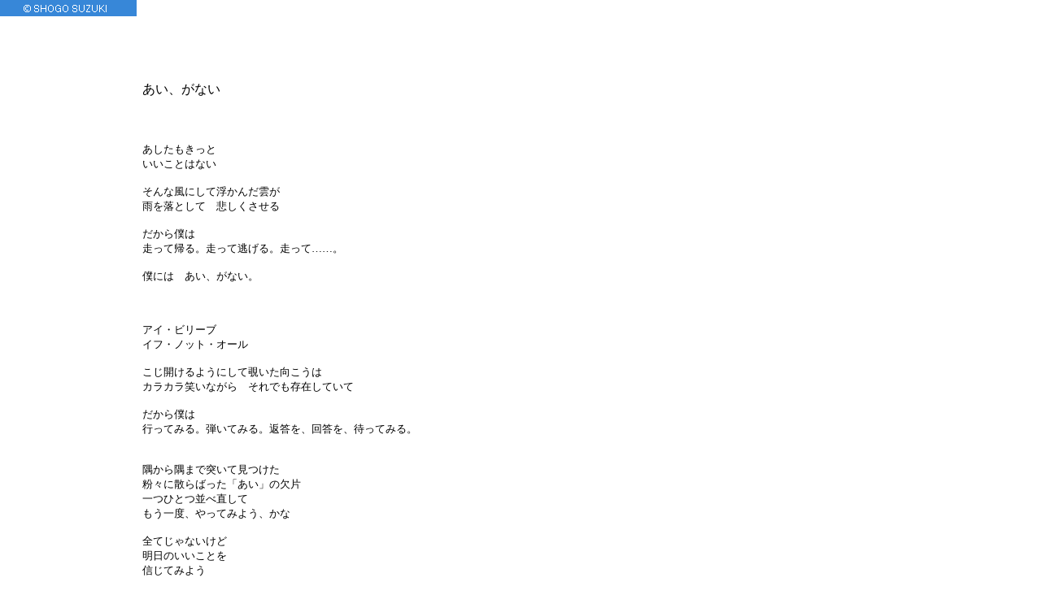

--- FILE ---
content_type: text/html
request_url: https://shogopaper.com/aiga.htm
body_size: 853
content:
<!DOCTYPE HTML PUBLIC "-//W3C//DTD HTML 4.01 Transitional//EN">
<HTML>
<HEAD>
<META http-equiv="Content-Type" content="text/html; charset=Shift_JIS">
<META http-equiv="Content-Style-Type" content="text/css">
<META name="IBM:HPB-Input-Mode" content="mode/flm">
<META name="GENERATOR" content="IBM WebSphere Studio Homepage Builder Version 7.0.0.0 for Windows">
<TITLE></TITLE>
</HEAD>
<BODY>
<DIV style="top : 100px;left : 175px;
  position : absolute;
  z-index : 3;
" id="Layer3">あい、がない</DIV>
<DIV style="top : 175px;left : 175px;
  position : absolute;
  z-index : 2;
" id="Layer2"><FONT size="-1">あしたもきっと<BR>
いいことはない<BR>
<BR>
そんな風にして浮かんだ雲が<BR>
雨を落として　悲しくさせる<BR>
<BR>
だから僕は<BR>
走って帰る。走って逃げる。走って……。<BR>
<BR>
僕には　あい、がない。<BR>
<BR>
<BR>
<BR>
アイ・ビリーブ<BR>
イフ・ノット・オール<BR>
<BR>
こじ開けるようにして覗いた向こうは<BR>
カラカラ笑いながら　それでも存在していて<BR>
<BR>
だから僕は<BR>
行ってみる。弾いてみる。返答を、回答を、待ってみる。<BR>
<BR>
<BR>
隅から隅まで突いて見つけた<BR>
粉々に散らばった「あい」の欠片<BR>
一つひとつ並べ直して<BR>
もう一度、やってみよう、かな<BR>
<BR>
全てじゃないけど　<BR>
明日のいいことを<BR>
信じてみよう<BR>
<BR>
<BR>
「あい」のない、僕から君へ<BR>
愛を弾いて　飛ばす<BR>
<BR>
<BR>
<BR>
<BR>
<A href="jibun.htm"><IMG src="1arrow01.gif" width="15" height="15" border="0"></A>　<A href="re_vividtop.htm"><IMG src="1arrow04.gif" width="15" height="15" border="0"></A>　<A href="menomae.htm"><IMG src="1arrow02.gif" width="15" height="15" border="0"></A><BR>
</FONT></DIV>
<DIV style="top : 0px;left : 0px;
  position : absolute;
  z-index : 4;
" id="Layer1"><A href="caution2.htm" target="_blank"><IMG src="1logo5.gif" width="168" height="20" border="0" alt="by Shogo Suzuki "></A></DIV>
</BODY>
</HTML>